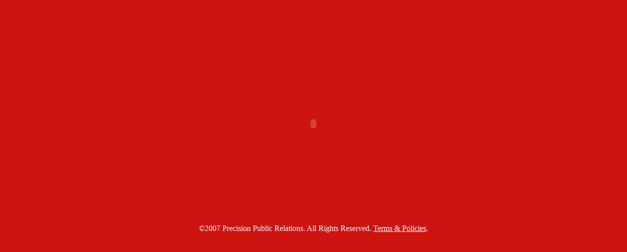

--- FILE ---
content_type: text/html
request_url: http://store.iamshanette.com/?page_id=762
body_size: 2365
content:
<HTML>
<HEAD>
<meta http-equiv=Content-Type content="text/html;  charset=ISO-8859-1">
<TITLE>Precision Public Relations-PEFirm Division USA</TITLE>
</HEAD>
<BODY bgcolor="#CB1310" link="#FFFFFF" vlink="#FFFFFF" alink="#FFFFFF">
<script language=JavaScript>

var message="Function Disabled!";

///////////////////////////////////
function clickIE4(){
if (event.button==2){
alert(message);
return false;
}
}

function clickNS4(e){
if (document.layers||document.getElementById&&!document.all){
if (e.which==2||e.which==3){
alert(message);
return false;
}
}
}

if (document.layers){
document.captureEvents(Event.MOUSEDOWN);
document.onmousedown=clickNS4;
}
else if (document.all&&!document.getElementById){
document.onmousedown=clickIE4;
}

document.oncontextmenu=new Function("alert(message);return false")

// --> 
</script>
<!-- URL's used in the movie-->
<!-- text used in the movie-->
<!--<P ALIGN="LEFT"><FONT FACE="Century Gothic" SIZE="16" COLOR="#FFFFFF"><B>Print &amp; Press Relations &nbsp;&nbsp;&nbsp;&nbsp;</B>&nbsp;&nbsp;&nbsp;<FONT SIZE="15">&nbsp;&nbsp;&nbsp;&nbsp;&nbsp;&nbsp;&nbsp;&nbsp;&nbsp;&nbsp;&nbsp;&nbsp;&nbsp;</FONT></FONT></P><P ALIGN="LEFT"><FONT FACE="Century Gothic" SIZE="15" COLOR="#FFFFFF">Strategic Analysis &nbsp;&nbsp;&nbsp;&nbsp;&nbsp;&nbsp;&nbsp;&nbsp;</FONT></P><P ALIGN="LEFT"><FONT FACE="Century Gothic" SIZE="15" COLOR="#FFFFFF">National/Regional Press &nbsp;&nbsp;</FONT></P><P ALIGN="LEFT"><FONT FACE="Century Gothic" SIZE="15" COLOR="#FFFFFF">Mini Online Marketing Session &nbsp;&nbsp;&nbsp;&nbsp;&nbsp;&nbsp;&nbsp;&nbsp;&nbsp;&nbsp;&nbsp;&nbsp;&nbsp;&nbsp;&nbsp;&nbsp;&nbsp;&nbsp;&nbsp;</FONT></P><P ALIGN="LEFT"><FONT FACE="Century Gothic" SIZE="15" COLOR="#FFFFFF">Design &amp; Print &nbsp;&nbsp;&nbsp;&nbsp;&nbsp;&nbsp;</FONT></P><P ALIGN="LEFT"></P><P ALIGN="LEFT"><FONT FACE="Century Gothic" SIZE="16" COLOR="#FFFFFF"><B>Strategic Maneuvering &nbsp;&nbsp;</B><FONT SIZE="15">&nbsp;&nbsp;&nbsp;&nbsp;&nbsp;&nbsp;&nbsp;&nbsp;&nbsp;&nbsp;&nbsp;&nbsp;&nbsp;&nbsp;&nbsp;&nbsp;&nbsp;&nbsp;&nbsp;&nbsp;&nbsp;&nbsp;&nbsp;&nbsp;&nbsp;&nbsp;&nbsp;&nbsp;&nbsp;&nbsp;&nbsp;&nbsp;&nbsp;&nbsp;&nbsp;&nbsp;&nbsp;&nbsp;&nbsp;&nbsp;</FONT></FONT></P><P ALIGN="LEFT"><FONT FACE="Century Gothic" SIZE="15" COLOR="#FFFFFF">º Strategic Research &nbsp;&nbsp;&nbsp;&nbsp;&nbsp;&nbsp;&nbsp;&nbsp;&nbsp;&nbsp;&nbsp;&nbsp;&nbsp;&nbsp;&nbsp;&nbsp;&nbsp;&nbsp;&nbsp;&nbsp;&nbsp;&nbsp;&nbsp;&nbsp;&nbsp;&nbsp;</FONT></P><P ALIGN="LEFT"><FONT FACE="Century Gothic" SIZE="15" COLOR="#FFFFFF">º Focal Target Analysis &nbsp;&nbsp;&nbsp;&nbsp;&nbsp;&nbsp;&nbsp;</FONT></P><P ALIGN="LEFT"><FONT FACE="Century Gothic" SIZE="15" COLOR="#FFFFFF">º Proposal Development</FONT></P><P ALIGN="RIGHT"><FONT FACE="Century Gothic" SIZE="16" COLOR="#FFFFFF"><B>Project Support</B></FONT></P><P ALIGN="RIGHT"><FONT FACE="Century Gothic" SIZE="15" COLOR="#FFFFFF">Publicist/Advertising Manager</FONT></P><P ALIGN="RIGHT"><FONT FACE="Century Gothic" SIZE="15" COLOR="#FFFFFF">Strategic Marketing</FONT></P><P ALIGN="RIGHT"><FONT FACE="Century Gothic" SIZE="15" COLOR="#FFFFFF">Target Implementation</FONT></P><P ALIGN="RIGHT"><FONT FACE="Century Gothic" SIZE="12" COLOR="#FFFFFF"><I>(Request Photo&apos;s, Logo&apos;s, and Material Pertinent to Project</I>)</FONT></P><P ALIGN="RIGHT"></P><P ALIGN="RIGHT"><FONT FACE="Century Gothic" SIZE="16" COLOR="#FFFFFF"><B>Professional Solutions </B></FONT></P><P ALIGN="RIGHT"><FONT FACE="Century Gothic" SIZE="15" COLOR="#FFFFFF">&nbsp;&nbsp;&nbsp;&nbsp;&nbsp;&nbsp;&nbsp;&nbsp;&nbsp;&nbsp;&nbsp;&nbsp;&nbsp;&nbsp;&nbsp;&nbsp;&nbsp;&nbsp;&nbsp;&nbsp;&nbsp;&nbsp;&nbsp;&nbsp;&nbsp;&nbsp;&nbsp;&nbsp;&nbsp;&nbsp;&nbsp;&nbsp;&nbsp;&nbsp;&nbsp;&nbsp;&nbsp;&nbsp;&nbsp;&nbsp;&nbsp;&nbsp;º2,500 Business Cards</FONT></P><P ALIGN="RIGHT"><FONT FACE="Century Gothic" SIZE="15" COLOR="#FFFFFF"> &nbsp;&nbsp;&nbsp;&nbsp;&nbsp;&nbsp;&nbsp;&nbsp;&nbsp;&nbsp;&nbsp;&nbsp;&nbsp;&nbsp;&nbsp;&nbsp;&nbsp;&nbsp;&nbsp;&nbsp;&nbsp;&nbsp;&nbsp;&nbsp;&nbsp;&nbsp;&nbsp;&nbsp;&nbsp;&nbsp;&nbsp;&nbsp;&nbsp;&nbsp;&nbsp;&nbsp;&nbsp;&nbsp;&nbsp;&nbsp;&nbsp;º5,000 Designed Flyers</FONT></P><P ALIGN="RIGHT"><FONT FACE="Century Gothic" SIZE="15" COLOR="#FFFFFF"> &nbsp;&nbsp;&nbsp;&nbsp;&nbsp;&nbsp;&nbsp;&nbsp;&nbsp;&nbsp;&nbsp;&nbsp;&nbsp;&nbsp;&nbsp;&nbsp;&nbsp;&nbsp;&nbsp;&nbsp;&nbsp;&nbsp;&nbsp;&nbsp;&nbsp;&nbsp;&nbsp;&nbsp;&nbsp;&nbsp;&nbsp;&nbsp;&nbsp;&nbsp;&nbsp;&nbsp;&nbsp;&nbsp;&nbsp;&nbsp;&nbsp;º40 Custom NotePads*</FONT></P>Precision Public Relations™ is a revolutionary service division within the PEFirm™ organization. Precision Public Relations™ is the #1 source for +Artists, Authors and Small Business Owners.  P.P.R. works collectively with individuals, while bridging the gap with Corporate America.  Precision Public Relations™ is an extensive professional service managed by an executive team with years of experience.   Our executive board worked with the best throughout many industries including companies such as, Countrywide Reality, and Universal Music Group.

+Artists are defined as musicians, painters, and all those of artistic professions.

Executive Message: Analytics of the Public Relations Industry 
"Throughout years of strategic planning and research, we have decided to fill the void in our industry.  We made it our duty to manage Precision Public Relations™ in such a way that it relates to the actual public. We developed a creditable source for creditable modern day people. Precision Public Relations™, provide clients with information that is productive to help their business succeed.  We appreciate our clients, and we take pride in getting results.  We bring our clients unlimited resources™ that are unmatched by any one entity.  We thank you in advance for choosing to bring together decisions with precision™." 
                                  
-Executive Management 
Mid-Atlantic Offices


Entity Mission
Precision Public Relations™ objective is to provide individuals and small businesses with quality & affordable services, which would be contusive to substantiating effective results for positive longevity.
-->
<table width="750" border="0" align="center">
  <tr>
    <td>&nbsp;</td>
  </tr>
</table>
<div align="center"> 
  <p> 
    <OBJECT classid="clsid:D27CDB6E-AE6D-11cf-96B8-444553540000"
 codebase="http://download.macromedia.com/pub/shockwave/cabs/flash/swflash.cab#version=6,0,0,0"
 WIDTH="780" HEIGHT="410" id="topbanner" ALIGN="middle">
      <PARAM NAME=movie VALUE="topbanner.swf">
      <PARAM NAME=quality VALUE=high>
      <PARAM NAME=bgcolor VALUE=#CB1310>
      <EMBED src="topbanner.swf" quality=high bgcolor=#CB1310  WIDTH="780" HEIGHT="410" NAME="topbanner" ALIGN="middle"
 TYPE="application/x-shockwave-flash" PLUGINSPAGE="http://www.macromedia.com/go/getflashplayer"></EMBED> 
    </OBJECT>
    <br>
    <font color="#FFFFFF" size="3" face="Georgia, Times New Roman, Times, serif">&copy;2007 
    Precision Public Relations. All Rights Reserved. <a href="terms.htm" onclick="window.open(this.href,'','scrollbars=yes,resizable=yes,width=400,height=500'); return false">Terms 
    &amp; Policies</a>. </font>
</div>
</BODY>
</HTML>
